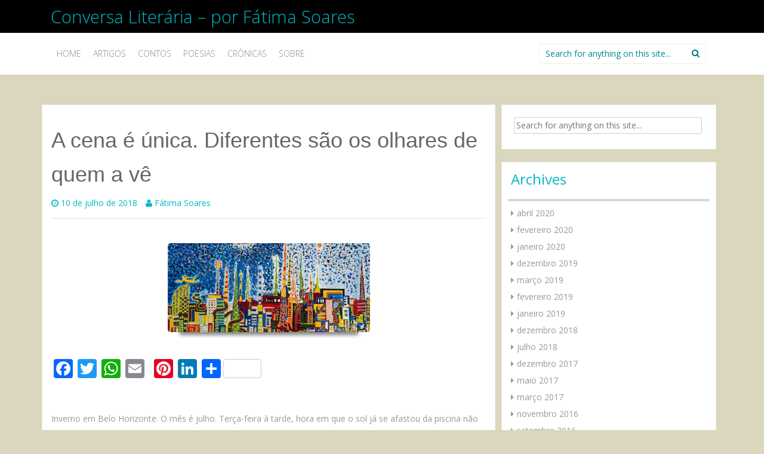

--- FILE ---
content_type: text/html; charset=UTF-8
request_url: https://conversaliteraria.com.br/?p=374&cpage=306
body_size: 8077
content:
<!DOCTYPE html>
<html lang="pt-BR">
<head>
<meta charset="UTF-8">
<meta name="viewport" content="width=device-width, initial-scale=1">
<title>A cena é única. Diferentes são os olhares de quem a vê | Conversa Literária - por Fátima Soares</title>
<link rel="profile" href="http://gmpg.org/xfn/11">
<link rel="pingback" href="https://conversaliteraria.com.br/xmlrpc.php">

<link rel="alternate" type="application/rss+xml" title="Feed de Conversa Literária - por Fátima Soares &raquo;" href="https://conversaliteraria.com.br/?feed=rss2" />
<link rel="alternate" type="application/rss+xml" title="Conversa Literária - por Fátima Soares &raquo;  Feed de comentários" href="https://conversaliteraria.com.br/?feed=comments-rss2" />

            <script type="text/javascript">//<![CDATA[
            // Google Analytics for WordPress by Yoast v4.3.3 | http://yoast.com/wordpress/google-analytics/
            var _gaq = _gaq || [];
            _gaq.push(['_setAccount', '132818487-1']);
				            _gaq.push(['_trackPageview']);
            (function () {
                var ga = document.createElement('script');
                ga.type = 'text/javascript';
                ga.async = true;
                ga.src = ('https:' == document.location.protocol ? 'https://ssl' : 'http://www') + '.google-analytics.com/ga.js';

                var s = document.getElementsByTagName('script')[0];
                s.parentNode.insertBefore(ga, s);
            })();
            //]]></script>
			<link rel="alternate" type="application/rss+xml" title="Conversa Literária - por Fátima Soares &raquo; A cena é única. Diferentes são os olhares de quem a vê  Feed de comentários" href="https://conversaliteraria.com.br/?feed=rss2&#038;p=374" />
		<script type="text/javascript">
			window._wpemojiSettings = {"baseUrl":"https:\/\/s.w.org\/images\/core\/emoji\/72x72\/","ext":".png","source":{"concatemoji":"https:\/\/conversaliteraria.com.br\/wp-includes\/js\/wp-emoji-release.min.js?ver=4.4.33"}};
			!function(e,n,t){var a;function i(e){var t=n.createElement("canvas"),a=t.getContext&&t.getContext("2d"),i=String.fromCharCode;return!(!a||!a.fillText)&&(a.textBaseline="top",a.font="600 32px Arial","flag"===e?(a.fillText(i(55356,56806,55356,56826),0,0),3e3<t.toDataURL().length):"diversity"===e?(a.fillText(i(55356,57221),0,0),t=a.getImageData(16,16,1,1).data,a.fillText(i(55356,57221,55356,57343),0,0),(t=a.getImageData(16,16,1,1).data)[0],t[1],t[2],t[3],!0):("simple"===e?a.fillText(i(55357,56835),0,0):a.fillText(i(55356,57135),0,0),0!==a.getImageData(16,16,1,1).data[0]))}function o(e){var t=n.createElement("script");t.src=e,t.type="text/javascript",n.getElementsByTagName("head")[0].appendChild(t)}t.supports={simple:i("simple"),flag:i("flag"),unicode8:i("unicode8"),diversity:i("diversity")},t.DOMReady=!1,t.readyCallback=function(){t.DOMReady=!0},t.supports.simple&&t.supports.flag&&t.supports.unicode8&&t.supports.diversity||(a=function(){t.readyCallback()},n.addEventListener?(n.addEventListener("DOMContentLoaded",a,!1),e.addEventListener("load",a,!1)):(e.attachEvent("onload",a),n.attachEvent("onreadystatechange",function(){"complete"===n.readyState&&t.readyCallback()})),(a=t.source||{}).concatemoji?o(a.concatemoji):a.wpemoji&&a.twemoji&&(o(a.twemoji),o(a.wpemoji)))}(window,document,window._wpemojiSettings);
		</script>
		<style type="text/css">
img.wp-smiley,
img.emoji {
	display: inline !important;
	border: none !important;
	box-shadow: none !important;
	height: 1em !important;
	width: 1em !important;
	margin: 0 .07em !important;
	vertical-align: -0.1em !important;
	background: none !important;
	padding: 0 !important;
}
</style>
<link rel='stylesheet' id='inkness-fonts-css'  href='//fonts.googleapis.com/css?family=Open+Sans%3A300%2C400%2C700%2C600&#038;ver=4.4.33' type='text/css' media='all' />
<link rel='stylesheet' id='inkness-basic-style-css'  href='https://conversaliteraria.com.br/wp-content/themes/inkness/style.css?ver=4.4.33' type='text/css' media='all' />
<link rel='stylesheet' id='inkness-layout-css'  href='https://conversaliteraria.com.br/wp-content/themes/inkness/css/layouts/content-sidebar.css?ver=4.4.33' type='text/css' media='all' />
<link rel='stylesheet' id='inkness-bootstrap-style-css'  href='https://conversaliteraria.com.br/wp-content/themes/inkness/css/bootstrap/bootstrap.min.css?ver=4.4.33' type='text/css' media='all' />
<link rel='stylesheet' id='inkness-main-style-css'  href='https://conversaliteraria.com.br/wp-content/themes/inkness/css/skins/main.css?ver=4.4.33' type='text/css' media='all' />
<link rel='stylesheet' id='inkness-nivo-slider-default-theme-css'  href='https://conversaliteraria.com.br/wp-content/themes/inkness/css/nivo/slider/themes/default/default.css?ver=4.4.33' type='text/css' media='all' />
<link rel='stylesheet' id='inkness-nivo-slider-style-css'  href='https://conversaliteraria.com.br/wp-content/themes/inkness/css/nivo/slider/nivo.css?ver=4.4.33' type='text/css' media='all' />
<link rel='stylesheet' id='A2A_SHARE_SAVE-css'  href='https://conversaliteraria.com.br/wp-content/plugins/add-to-any/addtoany.min.css?ver=1.12' type='text/css' media='all' />
<script type='text/javascript' src='https://conversaliteraria.com.br/wp-includes/js/jquery/jquery.js?ver=1.11.3'></script>
<script type='text/javascript' src='https://conversaliteraria.com.br/wp-includes/js/jquery/jquery-migrate.min.js?ver=1.2.1'></script>
<script type='text/javascript' src='https://conversaliteraria.com.br/wp-content/themes/inkness/js/nivo.slider.js?ver=4.4.33'></script>
<script type='text/javascript' src='https://conversaliteraria.com.br/wp-includes/js/hoverIntent.min.js?ver=1.8.1'></script>
<script type='text/javascript' src='https://conversaliteraria.com.br/wp-content/themes/inkness/js/superfish.js?ver=4.4.33'></script>
<script type='text/javascript' src='https://conversaliteraria.com.br/wp-content/themes/inkness/js/bootstrap.min.js?ver=4.4.33'></script>
<script type='text/javascript' src='https://conversaliteraria.com.br/wp-content/themes/inkness/js/custom.js?ver=4.4.33'></script>
<link rel='https://api.w.org/' href='https://conversaliteraria.com.br/?rest_route=/' />
<link rel="EditURI" type="application/rsd+xml" title="RSD" href="https://conversaliteraria.com.br/xmlrpc.php?rsd" />
<link rel="wlwmanifest" type="application/wlwmanifest+xml" href="https://conversaliteraria.com.br/wp-includes/wlwmanifest.xml" /> 
<link rel='prev' title='Viraremos pó da mesma cor' href='https://conversaliteraria.com.br/?p=357' />
<link rel='next' title='&#8220;Que não seja imortal, posto que é chama, mas que seja infinito enquanto dure.&#8221;' href='https://conversaliteraria.com.br/?p=379' />
<meta name="generator" content="WordPress 4.4.33" />
<link rel="canonical" href="https://conversaliteraria.com.br/?p=374&#038;cpage=306#comments" />
<link rel='shortlink' href='https://conversaliteraria.com.br/?p=374' />
<link rel="alternate" type="application/json+oembed" href="https://conversaliteraria.com.br/?rest_route=%2Foembed%2F1.0%2Fembed&#038;url=https%3A%2F%2Fconversaliteraria.com.br%2F%3Fp%3D374" />
<link rel="alternate" type="text/xml+oembed" href="https://conversaliteraria.com.br/?rest_route=%2Foembed%2F1.0%2Fembed&#038;url=https%3A%2F%2Fconversaliteraria.com.br%2F%3Fp%3D374&#038;format=xml" />

<script type="text/javascript"><!--
var a2a_config=a2a_config||{},wpa2a={done:false,html_done:false,script_ready:false,script_load:function(){var a=document.createElement('script'),s=document.getElementsByTagName('script')[0];a.type='text/javascript';a.async=true;a.src='https://static.addtoany.com/menu/page.js';s.parentNode.insertBefore(a,s);wpa2a.script_load=function(){};},script_onready:function(){wpa2a.script_ready=true;if(wpa2a.html_done)wpa2a.init();},init:function(){for(var i=0,el,target,targets=wpa2a.targets,length=targets.length;i<length;i++){el=document.getElementById('wpa2a_'+(i+1));target=targets[i];a2a_config.linkname=target.title;a2a_config.linkurl=target.url;if(el){a2a.init('page',{target:el});el.id='';}wpa2a.done=true;}wpa2a.targets=[];}};a2a_config.callbacks=a2a_config.callbacks||[];a2a_config.callbacks.push({ready:wpa2a.script_onready});a2a_config.templates=a2a_config.templates||{};a2a_localize = {
	Share: "Compartilhar",
	Save: "Salvar",
	Subscribe: "Inscrever",
	Email: "Email",
	Bookmark: "Favoritos",
	ShowAll: "Mostrar tudo",
	ShowLess: "Mostrar menos",
	FindServices: "Procurar serviço(s)",
	FindAnyServiceToAddTo: "Encontrar rapidamente qualquer serviço para",
	PoweredBy: "Serviço fornecido por",
	ShareViaEmail: "Share via email",
	SubscribeViaEmail: "Subscribe via email",
	BookmarkInYourBrowser: "Adicionar aos favoritos",
	BookmarkInstructions: "Press Ctrl+D or \u2318+D to bookmark this page",
	AddToYourFavorites: "Adicionar a favoritos",
	SendFromWebOrProgram: "Send from any email address or email program",
	EmailProgram: "Email program",
	More: "More&#8230;"
};

//--></script>
<style></style><script>jQuery(window).load(function() { jQuery('#slider').nivoSlider({effect:'fade', pauseTime: 4500}); });</script><style type="text/css" id="custom-background-css">
body.custom-background { background-color: #dbd7be; }
</style>
</head>

<body class="single single-post postid-374 single-format-standard custom-background">
<div id="parallax-bg"></div>
<div id="page" class="hfeed site">
		<div id="header-top">
		<header id="masthead" class="site-header row container" role="banner">
			<div class="site-branding col-md-6 col-xs-12">
							<h1 class="site-title"><a href="https://conversaliteraria.com.br/" title="Conversa Literária &#8211; por Fátima Soares" rel="home">Conversa Literária &#8211; por Fátima Soares</a></h1> 
						</div>	
			
			<div id="social-icons" class="col-md-5 col-xs-12">
			    	            	             	             	             	             	             	             	                      
	</div>
						
		</header><!-- #masthead -->
	</div>
	
	<div id="header-2">
		<div class="container">
		<div class="default-nav-wrapper col-md-8 col-xs-12"> 	
		   <nav id="site-navigation" class="main-navigation" role="navigation">
	         <div id="nav-container">
				<h1 class="menu-toggle"></h1>
				<div class="screen-reader-text skip-link"><a href="#content" title="Skip to content">Skip to content</a></div>
	
				<div class="menu-menu-1-container"><ul id="menu-menu-1" class="menu"><li id="menu-item-147" class="menu-item menu-item-type-custom menu-item-object-custom menu-item-home menu-item-147"><a href="http://conversaliteraria.com.br/" >Home</a></li>
<li id="menu-item-149" class="menu-item menu-item-type-taxonomy menu-item-object-category menu-item-149"><a href="https://conversaliteraria.com.br/?cat=7" >Artigos</a></li>
<li id="menu-item-150" class="menu-item menu-item-type-taxonomy menu-item-object-category menu-item-150"><a href="https://conversaliteraria.com.br/?cat=6" >Contos</a></li>
<li id="menu-item-152" class="menu-item menu-item-type-taxonomy menu-item-object-category menu-item-152"><a href="https://conversaliteraria.com.br/?cat=9" >Poesias</a></li>
<li id="menu-item-151" class="menu-item menu-item-type-taxonomy menu-item-object-category menu-item-151"><a href="https://conversaliteraria.com.br/?cat=4" >Crônicas</a></li>
<li id="menu-item-148" class="menu-item menu-item-type-post_type menu-item-object-page menu-item-148"><a href="https://conversaliteraria.com.br/?page_id=2" >Sobre</a></li>
</ul></div>	          </div>  
			</nav><!-- #site-navigation -->
		  </div>
		  
		<div id="top-search" class="col-md-4 col-xs-12">
			<form role="search" method="get" class="row search-form" action="https://conversaliteraria.com.br/">
	<div class="search-form">
	<label>
		<span class="screen-reader-text">Search for:</span>
		<input type="text" class="search-field" placeholder="Search for anything on this site..." value="" name="s">
	</label>
	<button type="submit" class="btn btn-default search-submit"><i class="fa fa-search"> </i></button>
	</div>
</form>
		</div>
		</div>
	</div>

		
		<div id="content" class="site-content row clearfix clear">
		<div class="container col-md-12"> 

	<div id="primary" class="content-area col-md-8">
		<main id="main" class="site-main" role="main">

		
			
<article id="post-374" class="post-374 post type-post status-publish format-standard has-post-thumbnail hentry category-sem-categoria">
	<header class="entry-header">
		<h1 class="entry-title">A cena é única. Diferentes são os olhares de quem a vê</h1>

		<div class="entry-meta">
			<span class="posted-on"><i class="fa fa-clock-o"> </i> <a href="https://conversaliteraria.com.br/?p=374" rel="bookmark"><time class="entry-date published" datetime="2018-07-10T11:42:58+00:00">10 de julho de 2018</time><time class="updated" datetime="2026-01-08T02:01:33+00:00">8 de janeiro de 2026</time></a></span> <span class="byline"> <i class="fa fa-user"> </i> <span class="author vcard"><a class="url fn n" href="https://conversaliteraria.com.br/?author=1">Fátima Soares</a></span></span>		</div><!-- .entry-meta -->
	</header><!-- .entry-header -->

	<div class="entry-content">
				<div class="featured-image-single">
			<img width="339" height="149" src="https://conversaliteraria.com.br/wp-content/uploads/2018/07/cidade.jpg" class="attachment-post-thumbnail size-post-thumbnail wp-post-image" alt="cidade" srcset="http://conversaliteraria.com.br/wp-content/uploads/2018/07/cidade-300x132.jpg 300w, http://conversaliteraria.com.br/wp-content/uploads/2018/07/cidade.jpg 339w" sizes="(max-width: 339px) 100vw, 339px" />		</div>
					<div class="addtoany_share_save_container addtoany_content_top"><div class="a2a_kit a2a_kit_size_32 addtoany_list a2a_target" id="wpa2a_1"><a class="a2a_button_facebook" href="http://www.addtoany.com/add_to/facebook?linkurl=https%3A%2F%2Fconversaliteraria.com.br%2F%3Fp%3D374&amp;linkname=A%20cena%20%C3%A9%20%C3%BAnica.%20Diferentes%20s%C3%A3o%20os%20olhares%20de%20quem%20a%20v%C3%AA" onclick="javascript:_gaq.push(['_trackEvent','outbound-article','http://www.addtoany.com']);" title="Facebook" rel="nofollow" target="_blank"></a><a class="a2a_button_twitter" href="http://www.addtoany.com/add_to/twitter?linkurl=https%3A%2F%2Fconversaliteraria.com.br%2F%3Fp%3D374&amp;linkname=A%20cena%20%C3%A9%20%C3%BAnica.%20Diferentes%20s%C3%A3o%20os%20olhares%20de%20quem%20a%20v%C3%AA" onclick="javascript:_gaq.push(['_trackEvent','outbound-article','http://www.addtoany.com']);" title="Twitter" rel="nofollow" target="_blank"></a><a class="a2a_button_whatsapp" href="http://www.addtoany.com/add_to/whatsapp?linkurl=https%3A%2F%2Fconversaliteraria.com.br%2F%3Fp%3D374&amp;linkname=A%20cena%20%C3%A9%20%C3%BAnica.%20Diferentes%20s%C3%A3o%20os%20olhares%20de%20quem%20a%20v%C3%AA" onclick="javascript:_gaq.push(['_trackEvent','outbound-article','http://www.addtoany.com']);" title="WhatsApp" rel="nofollow" target="_blank"></a><a class="a2a_button_email" href="http://www.addtoany.com/add_to/email?linkurl=https%3A%2F%2Fconversaliteraria.com.br%2F%3Fp%3D374&amp;linkname=A%20cena%20%C3%A9%20%C3%BAnica.%20Diferentes%20s%C3%A3o%20os%20olhares%20de%20quem%20a%20v%C3%AA" onclick="javascript:_gaq.push(['_trackEvent','outbound-article','http://www.addtoany.com']);" title="Email" rel="nofollow" target="_blank"></a><a class="a2a_button_google_plus" href="http://www.addtoany.com/add_to/google_plus?linkurl=https%3A%2F%2Fconversaliteraria.com.br%2F%3Fp%3D374&amp;linkname=A%20cena%20%C3%A9%20%C3%BAnica.%20Diferentes%20s%C3%A3o%20os%20olhares%20de%20quem%20a%20v%C3%AA" onclick="javascript:_gaq.push(['_trackEvent','outbound-article','http://www.addtoany.com']);" title="Google+" rel="nofollow" target="_blank"></a><a class="a2a_button_pinterest" href="http://www.addtoany.com/add_to/pinterest?linkurl=https%3A%2F%2Fconversaliteraria.com.br%2F%3Fp%3D374&amp;linkname=A%20cena%20%C3%A9%20%C3%BAnica.%20Diferentes%20s%C3%A3o%20os%20olhares%20de%20quem%20a%20v%C3%AA" onclick="javascript:_gaq.push(['_trackEvent','outbound-article','http://www.addtoany.com']);" title="Pinterest" rel="nofollow" target="_blank"></a><a class="a2a_button_linkedin" href="http://www.addtoany.com/add_to/linkedin?linkurl=https%3A%2F%2Fconversaliteraria.com.br%2F%3Fp%3D374&amp;linkname=A%20cena%20%C3%A9%20%C3%BAnica.%20Diferentes%20s%C3%A3o%20os%20olhares%20de%20quem%20a%20v%C3%AA" onclick="javascript:_gaq.push(['_trackEvent','outbound-article','http://www.addtoany.com']);" title="LinkedIn" rel="nofollow" target="_blank"></a><a class="a2a_dd a2a_counter addtoany_share_save" href="https://www.addtoany.com/share" onclick="javascript:_gaq.push(['_trackEvent','outbound-article','http://www.addtoany.com']);"></a>
<script type="text/javascript"><!--
if(wpa2a)wpa2a.script_load();
//--></script>
</div></div><p>&nbsp;</p>
<p>Inverno em Belo Horizonte. O mês é julho. Terça-feira à tarde, hora em que o sol já se afastou da piscina não aquecida do prédio. Moro aqui há quatro meses e, embora o pessoal da manutenção de piscinas venha diariamente, percebo que a água já baixou quatro azulejos.</p>
<p>Estou varrendo a varanda e vejo o zelador, um senhor idoso (provavelmente, o especialista) e um rapaz sem camisa dentro da piscina, com a água chegando próximo ao seu peito, em frente aos azulejos. Sinto por ele, pelo seu trabalho: a água fria, o tempo frio e nenhuma toalha por perto.</p>
<p>Na manhã seguinte, desço para buscar o jornal na portaria. Antes de me aproximar, ouço, ao retornar para o meu apartamento, uma moradora conversando com o porteiro, apenas as seguintes frases: “mas por que ele estava lá dentro? Precisava?” E, rapidamente, o porteiro tenta justificar, mas foi interrompido: “as últimas chuvas&#8230;” E a mulher emenda: “Absurdo! Eu não entro mais lá.”</p>
<p>Deixei para buscar o jornal depois.</p>
<p>Fiquei chocada e, para encerrar, lembrei-me de que o funcionário é negro.</p>
	</div><!-- .entry-content -->

	<footer class="entry-meta">
		This entry was posted in <a href="https://conversaliteraria.com.br/?cat=1" rel="category">Sem categoria</a>. Bookmark the <a href="https://conversaliteraria.com.br/?p=374" rel="bookmark">permalink</a>.
			</footer><!-- .entry-meta -->
</article><!-- #post-## -->

				<nav role="navigation" id="nav-below" class="post-navigation">
		<h1 class="screen-reader-text">Post navigation</h1>

	
		<div class="nav-previous"><a href="https://conversaliteraria.com.br/?p=357" rel="prev"><span class="meta-nav">&larr;</span> Viraremos pó da mesma cor</a></div>		<div class="nav-next"><a href="https://conversaliteraria.com.br/?p=379" rel="next">&#8220;Que não seja imortal, posto que é chama, mas que seja infinito enquanto dure.&#8221; <span class="meta-nav">&rarr;</span></a></div>
	
	</nav><!-- #nav-below -->
	
			
	<div id="comments" class="comments-area">

	
	
			<p class="no-comments">Comments are closed.</p>
		
	
	
	
</div><!-- #comments -->

		
		</main><!-- #main -->
	</div><!-- #primary -->

	<div id="secondary" class="widget-area col-md-4" role="complementary">
				
			<aside id="search" class="widget widget_search">
				<form role="search" method="get" class="row search-form" action="https://conversaliteraria.com.br/">
	<div class="search-form">
	<label>
		<span class="screen-reader-text">Search for:</span>
		<input type="text" class="search-field" placeholder="Search for anything on this site..." value="" name="s">
	</label>
	<button type="submit" class="btn btn-default search-submit"><i class="fa fa-search"> </i></button>
	</div>
</form>
			</aside>

			<aside id="archives" class="widget">
				<h1 class="widget-title">Archives</h1>
				<ul>
						<li><a href='https://conversaliteraria.com.br/?m=202004'>abril 2020</a></li>
	<li><a href='https://conversaliteraria.com.br/?m=202002'>fevereiro 2020</a></li>
	<li><a href='https://conversaliteraria.com.br/?m=202001'>janeiro 2020</a></li>
	<li><a href='https://conversaliteraria.com.br/?m=201912'>dezembro 2019</a></li>
	<li><a href='https://conversaliteraria.com.br/?m=201903'>março 2019</a></li>
	<li><a href='https://conversaliteraria.com.br/?m=201902'>fevereiro 2019</a></li>
	<li><a href='https://conversaliteraria.com.br/?m=201901'>janeiro 2019</a></li>
	<li><a href='https://conversaliteraria.com.br/?m=201812'>dezembro 2018</a></li>
	<li><a href='https://conversaliteraria.com.br/?m=201807'>julho 2018</a></li>
	<li><a href='https://conversaliteraria.com.br/?m=201712'>dezembro 2017</a></li>
	<li><a href='https://conversaliteraria.com.br/?m=201705'>maio 2017</a></li>
	<li><a href='https://conversaliteraria.com.br/?m=201703'>março 2017</a></li>
	<li><a href='https://conversaliteraria.com.br/?m=201611'>novembro 2016</a></li>
	<li><a href='https://conversaliteraria.com.br/?m=201609'>setembro 2016</a></li>
	<li><a href='https://conversaliteraria.com.br/?m=201608'>agosto 2016</a></li>
	<li><a href='https://conversaliteraria.com.br/?m=201607'>julho 2016</a></li>
	<li><a href='https://conversaliteraria.com.br/?m=201606'>junho 2016</a></li>
	<li><a href='https://conversaliteraria.com.br/?m=201604'>abril 2016</a></li>
	<li><a href='https://conversaliteraria.com.br/?m=201603'>março 2016</a></li>
	<li><a href='https://conversaliteraria.com.br/?m=201602'>fevereiro 2016</a></li>
	<li><a href='https://conversaliteraria.com.br/?m=201601'>janeiro 2016</a></li>
	<li><a href='https://conversaliteraria.com.br/?m=201512'>dezembro 2015</a></li>
	<li><a href='https://conversaliteraria.com.br/?m=201510'>outubro 2015</a></li>
	<li><a href='https://conversaliteraria.com.br/?m=201509'>setembro 2015</a></li>
	<li><a href='https://conversaliteraria.com.br/?m=201508'>agosto 2015</a></li>
	<li><a href='https://conversaliteraria.com.br/?m=201507'>julho 2015</a></li>
	<li><a href='https://conversaliteraria.com.br/?m=201506'>junho 2015</a></li>
	<li><a href='https://conversaliteraria.com.br/?m=201503'>março 2015</a></li>
	<li><a href='https://conversaliteraria.com.br/?m=201502'>fevereiro 2015</a></li>
	<li><a href='https://conversaliteraria.com.br/?m=201412'>dezembro 2014</a></li>
	<li><a href='https://conversaliteraria.com.br/?m=201411'>novembro 2014</a></li>
	<li><a href='https://conversaliteraria.com.br/?m=201410'>outubro 2014</a></li>
	<li><a href='https://conversaliteraria.com.br/?m=201409'>setembro 2014</a></li>
	<li><a href='https://conversaliteraria.com.br/?m=201407'>julho 2014</a></li>
	<li><a href='https://conversaliteraria.com.br/?m=201406'>junho 2014</a></li>
	<li><a href='https://conversaliteraria.com.br/?m=201405'>maio 2014</a></li>
	<li><a href='https://conversaliteraria.com.br/?m=201404'>abril 2014</a></li>
	<li><a href='https://conversaliteraria.com.br/?m=201403'>março 2014</a></li>
	<li><a href='https://conversaliteraria.com.br/?m=201402'>fevereiro 2014</a></li>
	<li><a href='https://conversaliteraria.com.br/?m=201401'>janeiro 2014</a></li>
	<li><a href='https://conversaliteraria.com.br/?m=201312'>dezembro 2013</a></li>
	<li><a href='https://conversaliteraria.com.br/?m=201311'>novembro 2013</a></li>
	<li><a href='https://conversaliteraria.com.br/?m=201310'>outubro 2013</a></li>
	<li><a href='https://conversaliteraria.com.br/?m=201309'>setembro 2013</a></li>
	<li><a href='https://conversaliteraria.com.br/?m=201308'>agosto 2013</a></li>
	<li><a href='https://conversaliteraria.com.br/?m=201306'>junho 2013</a></li>
	<li><a href='https://conversaliteraria.com.br/?m=201305'>maio 2013</a></li>
	<li><a href='https://conversaliteraria.com.br/?m=201304'>abril 2013</a></li>
	<li><a href='https://conversaliteraria.com.br/?m=201303'>março 2013</a></li>
	<li><a href='https://conversaliteraria.com.br/?m=201302'>fevereiro 2013</a></li>
	<li><a href='https://conversaliteraria.com.br/?m=201301'>janeiro 2013</a></li>
	<li><a href='https://conversaliteraria.com.br/?m=201212'>dezembro 2012</a></li>
	<li><a href='https://conversaliteraria.com.br/?m=201211'>novembro 2012</a></li>
	<li><a href='https://conversaliteraria.com.br/?m=201210'>outubro 2012</a></li>
	<li><a href='https://conversaliteraria.com.br/?m=201209'>setembro 2012</a></li>
	<li><a href='https://conversaliteraria.com.br/?m=201208'>agosto 2012</a></li>
	<li><a href='https://conversaliteraria.com.br/?m=201207'>julho 2012</a></li>
				</ul>
			</aside>

			<aside id="meta" class="widget">
				<h1 class="widget-title">Meta</h1>
				<ul>
										<li><a href="https://conversaliteraria.com.br/wp-login.php">Fazer login</a></li>
									</ul>
			</aside>

			</div><!-- #secondary -->
	<div id="footer-sidebar" class="widget-area col-md-12" role="complementary">
						<div class="footer-column col-md-4"> <aside id="categories-4" class="widget widget_categories"><h1 class="widget-title">Categorias</h1>		<ul>
	<li class="cat-item cat-item-7"><a href="https://conversaliteraria.com.br/?cat=7" >Artigos</a> (3)
</li>
	<li class="cat-item cat-item-6"><a href="https://conversaliteraria.com.br/?cat=6" >Contos</a> (11)
</li>
	<li class="cat-item cat-item-4"><a href="https://conversaliteraria.com.br/?cat=4" >Crônicas</a> (20)
</li>
	<li class="cat-item cat-item-9"><a href="https://conversaliteraria.com.br/?cat=9" >Poesias</a> (10)
</li>
	<li class="cat-item cat-item-1"><a href="https://conversaliteraria.com.br/?cat=1" >Sem categoria</a> (36)
</li>
		</ul>
</aside> </div> 	 	
	</div><!-- #secondary -->
	</div>
	</div><!-- #content -->

	<footer id="colophon" class="site-footer row" role="contentinfo">
	<div class="container">
			<div class="site-info col-md-4">
						Inkness Theme by <a href="http://inkhive.com/" rel="designer">InkHive</a>.		</div><!-- .site-info -->
		
		<div id="footertext" class="col-md-7">
        	Conversa Literária - por Fátima Soares        </div>
	</div>   
	</footer><!-- #colophon -->
	
</div><!-- #page -->


<script type="text/javascript"><!--
wpa2a.targets=[
{title:"A cena \u00e9 \u00fanica. Diferentes s\u00e3o os olhares de quem a v\u00ea",url:"https://conversaliteraria.com.br/?p=374"}];
wpa2a.html_done=true;if(wpa2a.script_ready&&!wpa2a.done)wpa2a.init();wpa2a.script_load();
//--></script>
<script type='text/javascript' src='https://conversaliteraria.com.br/wp-content/themes/inkness/js/navigation.js?ver=20120206'></script>
<script type='text/javascript' src='https://conversaliteraria.com.br/wp-content/themes/inkness/js/skip-link-focus-fix.js?ver=20130115'></script>
<script type='text/javascript' src='https://conversaliteraria.com.br/wp-includes/js/wp-embed.min.js?ver=4.4.33'></script>
</body>
</html>